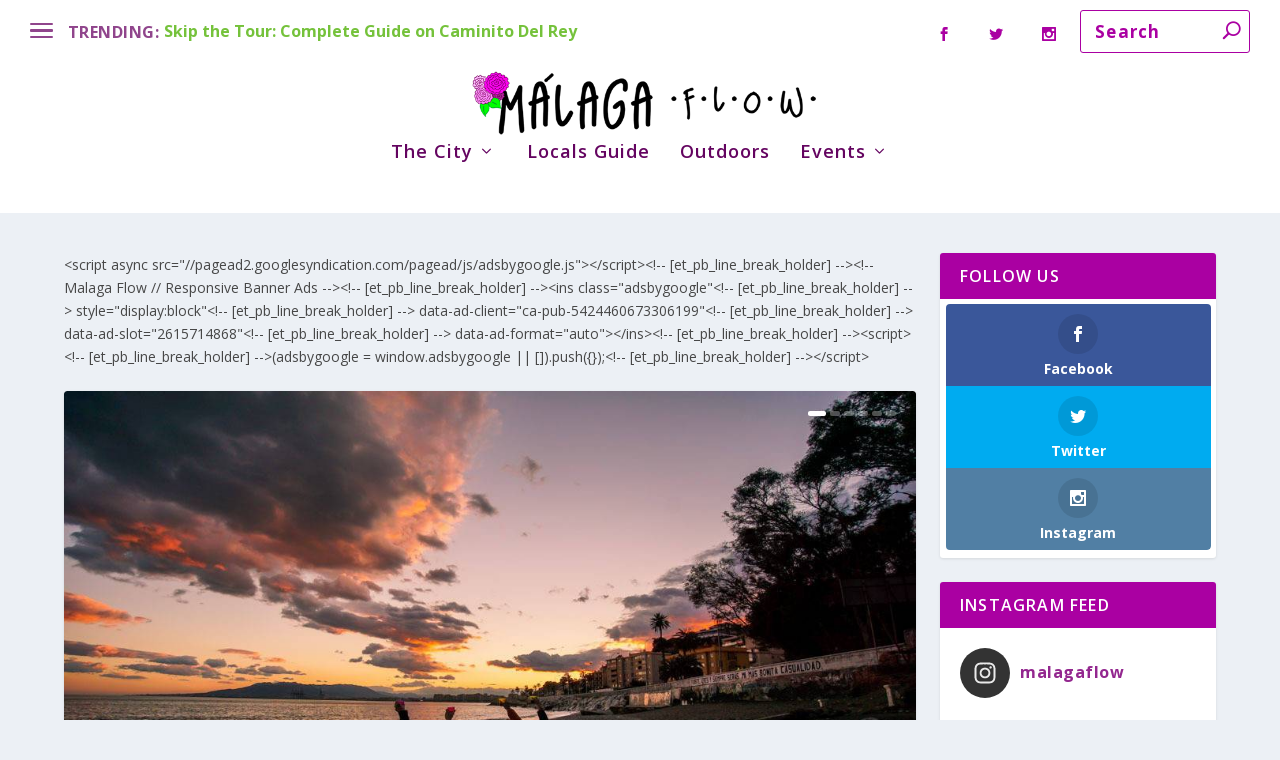

--- FILE ---
content_type: application/javascript; charset=UTF-8
request_url: https://www.malagaflow.com/wp-content/plugins/the-events-calendar/common/src/resources/js/underscore-after.js
body_size: -240
content:
(function(){
	/**
	 * If we have a temp variable of type function it means lodash was loaded before underscore so we need to
	 * remove the reference to underscore from window._ by using the method .noConflict() from underscore, after
	 * this point we need to revert back the value of window._ which was lodash.
	 *
	 * In the second scenario when underscore is loaded before lodash, this will not be executed as window._ will remain as lodash.
	 *
	 * On a third scenario when lodash is not included this will either be executed which will allow to use something like: window.underscore || window._ to fallback to the correct value of underscore in the plugins.
	 */
	if ( window._lodash_tmp !== false && typeof window._lodash_tmp === 'function' ) {
		// Remove reference to _ if is underscore
		window.underscore = _.noConflict();
		// Restore reference to lodash if present
		window._ = window._lodash_tmp;
	}
})();
